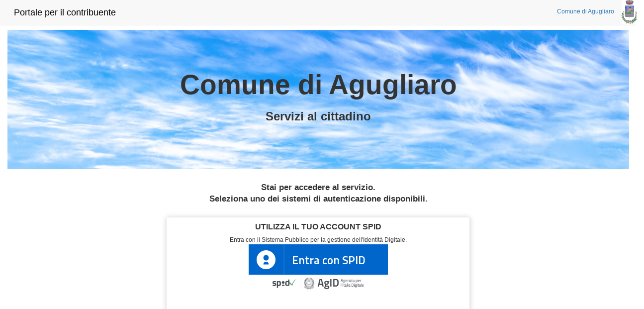

--- FILE ---
content_type: text/html; charset=UTF-8
request_url: https://appweb.ciwsrl.it/web.agugliaro/login
body_size: 6566
content:
<!DOCTYPE html>
<html lang="it">

<head>
  <title>Portale per il contribuente - Home
</title>

  <link rel="icon" type="image/x-icon" href="https://d266cmy6f3fg9r.cloudfront.net/ciwcvd2/loghi/nuovo_logo_2022/favicon.ico">

  <meta charset="utf-8">
  <meta name="robots" content="noindex">

  <meta name="viewport" content="width=device-width, initial-scale=1">

  <link media="all" type="text/css" rel="stylesheet" href="https://d266cmy6f3fg9r.cloudfront.net/ciwcvd2/bootstrap/css/bootstrap.min.css">

  <link media="all" type="text/css" rel="stylesheet" href="https://d266cmy6f3fg9r.cloudfront.net/ciwcvd2/font-awesome/css/font-awesome.min.css">

  <link media="all" type="text/css" rel="stylesheet" href="https://d266cmy6f3fg9r.cloudfront.net/ciwcvd2/css/navbar.css">

  <link media="all" type="text/css" rel="stylesheet" href="https://d266cmy6f3fg9r.cloudfront.net/ciwcvd2/css/jquery-ui.css">


  <style>
    /* Large desktops and laptops */
    @media (min-width: 1200px) {
      body {
        font-size: 12px;
      }

      .panel-title {
        font-size: 14px;
      }

      .btn {
        font-size: 12px;
      }
    }

    /* Landscape tablets and medium desktops */
    @media (min-width: 992px) and (max-width: 1199px) {}

    /* Portrait tablets and small desktops */
    @media (min-width: 768px) and (max-width: 991px) {}

    /* Landscape phones and portrait tablets */
    @media (max-width: 767px) {}

    /* Portrait phones and smaller */
    @media (max-width: 480px) {}
  </style>

  <style>
  .masthead {
    background: linear-gradient(90deg, rgba(255, 255, 255, 0.1) 0%, rgba(255, 255, 255, 0.1) 100%), url("https://d266cmy6f3fg9r.cloudfront.net/loghi/000000/images/sfondo_portale_contribuente_ciw.jpg");
  }
</style>

<style>
  body,
  html {
    width: 100%;
    height: 100%;
  }

  h1,
  h2,
  h3,
  h4,
  h5,
  h6 {
    font-weight: 700;
  }

  .masthead {
    min-height: 28rem;
    position: relative;
    display: table;
    width: 100%;
    height: auto;
    padding-top: 8rem;
    padding-bottom: 8rem;
    background-position: center center;
    background-repeat: no-repeat;
    background-size: cover;
  }

  .masthead h1 {
    font-size: 4rem;
    margin: 0;
    padding: 0;
  }

  @media (min-width: 992px) {
    .masthead {
      height: 10vh;
    }

    .masthead h1 {
      font-size: 5.5rem;
    }
  }

  .section-title {
    position: relative
  }

  .section-title p {
    font-size: 16px;
    margin-bottom: 5px;
    font-weight: 400;
  }

  .section-title h4 {
    font-weight: 600;
    position: relative;
    padding-bottom: 20px;
    display: inline-block
  }

  .section-title h4:before {
    position: absolute;
    content: "";
    width: 80px;
    height: 2px;
    background-color: #d8d8d8;
    bottom: 0;
    left: 50%;
    margin-left: -40px;
  }

  .section-title h4:after {
    position: absolute;
    content: "";
    width: 50px;
    height: 2px;
    background-color: #3D6AA2;
    left: 0;
    bottom: 0;
    left: 50%;
    margin-left: -25px;
  }

  .pt-100 {
    padding-top: 25px;
  }

  .pb-100 {
    padding-bottom: 25px;
  }

  .mb-100 {
    margin-bottom: 25px;
  }

  .row-no-gutter {
    margin-right: 0;
    margin-left: 0;
  }

  .row-no-gutter [class*="col-"] {
    padding-right: 0;
    padding-left: 0;
  }

  .card {
    background: #fff;
    position: relative;
    -webkit-box-shadow: 0px 1px 10px 0px rgba(207, 207, 207, 1);
    -moz-box-shadow: 0px 1px 10px 0px rgba(207, 207, 207, 1);
    box-shadow: 0px 1px 10px 0px rgba(207, 207, 207, 1);
    -webkit-transition: all 0.5s ease;
    -moz-transition: all 0.5s ease;
    -ms-transition: all 0.5s ease;
    -o-transition: all 0.5s ease;
    transition: all 0.5s ease;
  }

  .city-selected {
    position: relative;
    overflow: hidden;
    height: 150px;
    background: #3D6AA2;
  }

  article {
    position: relative;
    z-index: 2;
    color: #fff;
    padding: 20px;
    display: -ms-flexbox;
    display: -webkit-flex;
    display: flex;
    -webkit-flex-direction: row;
    -ms-flex-direction: row;
    flex-direction: row;
    -webkit-flex-wrap: wrap;
    -ms-flex-wrap: wrap;
    flex-wrap: wrap;
    -webkit-justify-content: space-between;
    -ms-flex-pack: justify;
    justify-content: space-between;
    -webkit-align-content: flex-start;
    -ms-flex-line-pack: start;
    align-content: flex-start;
    -webkit-align-items: flex-start;
    -ms-flex-align: start;
    align-items: flex-start;
  }

  .info .city,
  .night {
    font-size: 24px;
    font-weight: 200;
    position: relative;
    -webkit-order: 0;
    -ms-flex-order: 0;
    order: 0;
    -webkit-flex: 0 1 auto;
    -ms-flex: 0 1 auto;
    flex: 0 1 auto;
    -webkit-align-self: auto;
    -ms-flex-item-align: auto;
    align-self: auto;
  }

  .info .city:after {
    width: 15px;
    height: 2px;
    background: #fff;
    position: relative;
    display: inline-block;
    vertical-align: middle;
    margin-left: 10px;
  }

  .city span {
    color: #fff;
    font-size: 13px;
    font-weight: bold;
    text-transform: lowercase;
    text-align: left;
  }

  .night {
    font-size: 15px;
    text-transform: uppercase;
  }

  .icon {
    width: 84px;
    height: 84px;
    -webkit-order: 0;
    -ms-flex-order: 0;
    order: 0;
    -webkit-flex: 0 0 auto;
    -ms-flex: 0 0 auto;
    flex: 0 0 auto;
    -webkit-align-self: center;
    -ms-flex-item-align: center;
    align-self: center;
    overflow: visible;
  }

  .temp {
    font-size: 73px;
    display: block;
    position: relative;
    font-weight: bold;
  }

  svg {
    color: #fff;
    fill: currentColor;
  }

  .wind svg {
    width: 18px;
    height: 18px;
    margin-top: 20px;
    margin-right: 10px;
    vertical-align: bottom;
  }

  .wind span {
    font-size: 13px;
    text-transform: uppercase;
  }

  .city-selected:hover figure {
    opacity: 0.4;
  }

  figure {
    width: 100%;
    height: 100%;
    position: absolute;
    left: 0;
    top: 0;
    background-position: center;
    background-size: cover;
    opacity: 0.1;
    z-index: 1;
    -webkit-transition: all 0.5s ease;
    -moz-transition: all 0.5s ease;
    -ms-transition: all 0.5s ease;
    -o-transition: all 0.5s ease;
    transition: all 0.5s ease;
  }

  .days .row [class*="col-"] .day {
    border-right-width: 1px;
    border-right-style: solid;
    border-right-color: #eaeaea;
  }

  .days .row [class*="col-"]:nth-child(3n) .day {
    border: 0;
  }

  .days .row [class*="col-"]:nth-child(2n) .day,
  .days .row [class*="col-"]:nth-child(2n+1) .day,
  .days .row [class*="col-"]:nth-child(2n+2) .day {
    border-top-width: 1px;
    border-top-style: solid;
    border-top-color: #eaeaea;
  }

  .days .row [class*="col-"] {
    -webkit-transition: all 0.5s ease;
    -moz-transition: all 0.5s ease;
    -ms-transition: all 0.5s ease;
    -o-transition: all 0.5s ease;
    transition: all 0.5s ease;
  }


  .day {
    padding: 0px 0px;
    text-align: center;
    height: 285px;
  }

  .day h1 {
    font-size: 16px;
    text-transform: uppercase;
    margin-top: 10px;
  }

  .accordion-section .panel-default>.panel-heading {
    border: 0;
    background: #f4f4f4;
  }

  .accordion-section .panel-default .panel-title a {
    display: block;
  }

  .accordion-section .panel-default .panel-title a:after {
    font-family: 'FontAwesome';
    font-style: normal;
    font-size: 3rem;
    content: "\f106";
    color: #1f7de2;
    float: right;
    margin-top: -12px;
  }

  .accordion-section .panel-default .panel-title a.collapsed:after {
    content: "\f107";
  }

  .accordion-section .panel-default .panel-body {
    font-size: 1.2rem;
  }
</style>
  <link media="all" type="text/css" rel="stylesheet" href="https://d266cmy6f3fg9r.cloudfront.net/ciwcvd2/css/ciwbase.css">

  <script src="https://d266cmy6f3fg9r.cloudfront.net/ciwcvd2/js/jquery-1.10.2.min.js"></script>

  <script src="https://d266cmy6f3fg9r.cloudfront.net/ciwcvd2/bootstrap/js/bootstrap.min.js"></script>

  <script src="https://d266cmy6f3fg9r.cloudfront.net/ciwcvd2/jquery-panelslider/jquery.panelslider.js"></script>

  <script src="https://d266cmy6f3fg9r.cloudfront.net/ciwcvd2/bootbox/bootbox.min.js"></script>

  
  <!--[if lt IE 9]>
    <script src="https://d266cmy6f3fg9r.cloudfront.net/ciwcvd2/js/html5shiv.min.js"></script>

    <script src="https://d266cmy6f3fg9r.cloudfront.net/ciwcvd2/js/respond.min.js"></script>

    <script src="https://d266cmy6f3fg9r.cloudfront.net/ciwcvd2/js/json2.min.js"></script>

    <![endif]-->

</head>

<body>

  <div class="container">

    <nav class="navbar navbar-default navbar-fixed-top ciwnavbar">
  <div class="navbar-header">
    <button class="navbar-toggle" type="button" data-toggle="collapse" data-target=".js-navbar-collapse">
      <span class="sr-only">Toggle navigation</span>
      <span class="icon-bar"></span>
      <span class="icon-bar"></span>
      <span class="icon-bar"></span>
    </button>
    <a class="navbar-brand" href="https://appweb.ciwsrl.it/web.agugliaro/home" style="color: black;">Portale per il contribuente</a>
  </div>
  <div class="collapse navbar-collapse js-navbar-collapse">
    <ul class="nav navbar-top-links navbar-right">
      <li class="dropdown" style="vertical-align: middle;">
                <img src="https://d266cmy6f3fg9r.cloudfront.net/loghi/024001/logo_ciwcvd2.png" alt="Logo Comune">
              </li>
    </ul>
    <ul class="nav navbar-top-links navbar-right" style="margin-top: 0.4%">
      <li>
        <span style="position: relative;display: block; padding: 10px 15px; color: #337ab7; text-decoration: none;">
          Comune di Agugliaro
        </span>
      </li>
    </ul>
  </div>
</nav>

    <!-- Script JS -->
    <script>
  function checkPopupBlocker(url) {
    var newWin = window.open(url);
    if (!newWin || newWin.closed || typeof newWin.closed == 'undefined') {
      bootbox.setLocale('it');
      var msg = "<span style='color: red; font-weight: bold;'>Attenzione!</span> Risulta abilitato il blocco dei popup.<br />";
      msg += "Per favore aggiungi questo sito alla lista delle eccezioni del tuo browser.";
      bootbox.alert(msg);
    }
  }

  $(document).ready(function () {

    //Il padding-top del body cambia a seconda dell'altezza della navbar
    var height_navbar = $(".navbar").height();
    $('body').css('padding-top', height_navbar + 10);

  });
</script>
    <div id="divciwcontent">
      <script type="text/javascript" src="https://s3.eu-west-1.amazonaws.com/ciw.cdn/spid/spid-sp-access-button.min.js"></script>
<link type="text/css" rel="stylesheet" href="https://s3.eu-west-1.amazonaws.com/ciw.cdn/spid/css/spid-sp-access-button.min.css" />
<!-- Header -->
<header class="masthead d-flex">
  <div class="container text-center my-auto">
    <h1 class="mb-1">Comune di Agugliaro</h1>
    <br />
    <span class="mb-5" style="font-weight: 700; font-size: 200%;">
      Servizi al cittadino
    </span>
  </div>
  <div class="overlay"></div>
</header>

<!-- Section descrizione -->
<section class="services pt-100 pb-50" id="services">
  <div class="container">
    <div class="row">
      <div class="col-xl-6 mx-auto text-center">
        <div class="section-title mb-100">
          <span style="font-weight: 600; font-size: 140%;">
            Stai per accedere al servizio.
            <br />
            Seleziona uno dei sistemi di autenticazione disponibili.
          </span>
        </div>
      </div>
    </div>
</section> <!-- ./ Section descrizione -->

<!-- Metodi autenticazione -->
<div class="row">
  <!-- SPID -->
  <div class="col-md-6 col-lg-6 col-sm-6 col-xs-12" style="margin-bottom: 30px; display: none;" id="div_spid">
    <div class="card">
      <div class="days">
        <div class="row row-no-gutter">
          <div class="col-md-12 col-lg-12 col-sm-12 col-xs-12">
            <div class="day">
              <h1>Utilizza il tuo account SPID</h1>
              Entra con il Sistema Pubblico per la gestione dell'Identit&agrave; Digitale.<br />
              <!-- AGID - SPID IDP BUTTON LARGE "ENTRA CON SPID" * begin * -->
              <a href="#" class="italia-it-button italia-it-button-size-l button-spid" spid-idp-button="#spid-idp-button-large-get" aria-haspopup="true" aria-expanded="false">
                <span class="italia-it-button-icon"><img src="https://s3.eu-west-1.amazonaws.com/ciw.cdn/spid/img/spid-ico-circle-bb.svg" onerror="this.src='https://s3.eu-west-1.amazonaws.com/ciw.cdn/spid/img/spid-ico-circle-bb.png'; this.onerror=null;" alt="Autenticazione SPID" /></span>
                <span class="italia-it-button-text">Entra con SPID</span>
              </a>
              <div id="spid-idp-button-large-get" class="spid-idp-button spid-idp-button-tip spid-idp-button-relative">
                <ul id="spid-idp-list-large-root-get" class="spid-idp-button-menu" aria-labelledby="spid-idp">
                  <li class="spid-idp-button-link" data-idp="arubaid">
                    <a href="loginspid?idp=idp_5"><span class="spid-sr-only">Aruba ID</span><img style="padding:5px;height:40px;" src="https://s3.eu-west-1.amazonaws.com/ciw.cdn/spid/img/spid-idp-arubaid.svg" onerror="this.src='https://s3.eu-west-1.amazonaws.com/ciw.cdn/spid/img/spid-idp-arubaid.png'; this.onerror=null;" alt="Aruba ID" /></a>
                  </li>
                  <li class="spid-idp-button-link" data-idp="infocertid">
                    <a href="loginspid?idp=idp_1"><span class="spid-sr-only">Infocert ID</span><img style="padding:5px;height:40px;" src="https://s3.eu-west-1.amazonaws.com/ciw.cdn/spid/img/spid-idp-infocertid.svg" onerror="this.src='https://s3.eu-west-1.amazonaws.com/ciw.cdn/spid/img/spid-idp-infocertid.png'; this.onerror=null;" alt="Infocert ID" /></a>
                  </li>
                  <li class="spid-idp-button-link" data-idp="intesaid">
                    <a href="loginspid?idp=idp_8"><span class="spid-sr-only">Intesa ID</span><img style="padding:5px;height:40px;" src="https://s3.eu-west-1.amazonaws.com/ciw.cdn/spid/img/spid-idp-intesaid.svg" onerror="this.src='https://s3.eu-west-1.amazonaws.com/ciw.cdn/spid/img/spid-idp-intesaid.png'; this.onerror=null;" alt="Intesa ID" /></a>
                  </li>
                  <li class="spid-idp-button-link" data-idp="lepidaid">
                    <a href="loginspid?idp=idp_9"><span class="spid-sr-only">Lepida ID</span><img style="padding:5px;height:40px;" src="https://s3.eu-west-1.amazonaws.com/ciw.cdn/spid/img/spid-idp-lepidaid.svg" onerror="this.src='https://s3.eu-west-1.amazonaws.com/ciw.cdn/spid/img/spid-idp-lepidaid.png'; this.onerror=null;" alt="Lepida ID" /></a>
                  </li>
                  <li class="spid-idp-button-link" data-idp="namirialid">
                    <a href="loginspid?idp=idp_6"><span class="spid-sr-only">Namirial ID</span><img style="padding:5px;height:40px;" src="https://s3.eu-west-1.amazonaws.com/ciw.cdn/spid/img/spid-idp-namirialid.svg" onerror="this.src='https://s3.eu-west-1.amazonaws.com/ciw.cdn/spid/img/spid-idp-namirialid.png'; this.onerror=null;" alt="Namirial ID" /></a>
                  </li>
                  <li class="spid-idp-button-link" data-idp="posteid">
                    <a href="loginspid?idp=idp_2"><span class="spid-sr-only">Poste ID</span><img style="padding:5px;height:40px;" src="https://s3.eu-west-1.amazonaws.com/ciw.cdn/spid/img/spid-idp-posteid.svg" onerror="this.src='https://s3.eu-west-1.amazonaws.com/ciw.cdn/spid/img/spid-idp-posteid.png'; this.onerror=null;" alt="Poste ID" /></a>
                  </li>
                  <li class="spid-idp-button-link" data-idp="sielteid">
                    <a href="loginspid?idp=idp_4"><span class="spid-sr-only">Sielte ID</span><img style="padding:5px;height:40px;" src="https://s3.eu-west-1.amazonaws.com/ciw.cdn/spid/img/spid-idp-sielteid.svg" onerror="this.src='https://s3.eu-west-1.amazonaws.com/ciw.cdn/spid/img/spid-idp-sielteid.png'; this.onerror=null;" alt="Sielte ID" /></a>
                  </li>
                  <li class="spid-idp-button-link" data-idp="spiditalia">
                    <a href="loginspid?idp=idp_7"><span class="spid-sr-only">SPIDItalia Register.it</span><img style="padding:5px;height:40px;" src="https://s3.eu-west-1.amazonaws.com/ciw.cdn/spid/img/spid-idp-spiditalia.svg" onerror="this.src='https://s3.eu-west-1.amazonaws.com/ciw.cdn/spid/img/spid-idp-spiditalia.png'; this.onerror=null;" alt="SpidItalia" /></a>
                  </li>
                  <li class="spid-idp-button-link" data-idp="timid">
                    <a href="loginspid?idp=idp_3"><span class="spid-sr-only">Tim ID</span><img style="padding:5px;height:40px;" src="https://s3.eu-west-1.amazonaws.com/ciw.cdn/spid/img/spid-idp-timid.svg" onerror="this.src='https://s3.eu-west-1.amazonaws.com/ciw.cdn/spid/img/spid-idp-timid.png'; this.onerror=null;" alt="Tim ID" /></a>
                  </li>
                  <li class="spid-idp-support-link" data-spidlink="info">
                    <a href="https://www.spid.gov.it">Maggiori informazioni</a>
                  </li>
                  <li class="spid-idp-support-link" data-spidlink="rich">
                    <a href="https://www.spid.gov.it/richiedi-spid">Non hai SPID?</a>
                  </li>
                  <li class="spid-idp-support-link" data-spidlink="help">
                    <a href="https://www.spid.gov.it/serve-aiuto">Serve aiuto?</a>
                  </li>
                </ul>
              </div>
              <!-- AGID - SPID IDP BUTTON LARGE "ENTRA CON SPID" * end * --><br />
              <img src="https://d266cmy6f3fg9r.cloudfront.net/spid/img/spid-agid-logo-lb.png" alt="Logo SPID AGID" style="width: 30%;">
            </div>
          </div>
        </div>
      </div>
    </div>
  </div>
  <!-- Codice fiscale e password -->
  <div class="col-md-6 col-lg-6 col-sm-6 col-xs-12 col-lg-offset-3 col-md-offset-3 col-sm-offset-3" style="margin-bottom: 30px; display: none;" id="div_credenziali_cfpiva">
    <div class="card">
      <div class="days">
        <div class="row row-no-gutter">
          <div class="col-md-12 col-lg-12 col-sm-12 col-xs-12">
            <div class="day">

              <div class="col-lg-12 col-md-12 col-sm-12 col-xs-12 text-center" style="margin-bottom: 2%;">
                <h1>Utilizza codice fiscale e password</h1>
                Entra con le credenziali comunali.<br />
              </div>
              <div class="col-lg-12 col-md-12 col-sm-12 col-xs-12 text-center" style="padding-left: 2%; padding-right: 2%;">
                <form class="form-horizontal" method="POST" action="https://appweb.ciwsrl.it/web.agugliaro/login">
                  <input type="hidden" name="_token" value="iEL7ouq3yEkY24m8nsjqIuSSSMyAsZDCbp9pZL2p">
                  <label for="CodFiscalePartitaIVA" class="col-md-4 control-label">Codice fiscale&nbsp;&nbsp;&nbsp;</label>
                  <div class="col-md-6" style="margin-bottom: 1%;">
                    <input id="CodFiscalePartitaIVA" type="text" class="form-control" name="CodFiscalePartitaIVA" value="" autocomplete="" required>
                                      </div>
                  <label for="password" class="col-md-4 control-label">Password&nbsp;&nbsp;&nbsp;</label>
                  <div class="col-md-6">
                    <input id="password" type="password" class="form-control" name="password" autocomplete="" required>
                                      </div>
                  <div class="form-group">
                    <div class="col-lg-4 col-lg-offset-4 col-md-5 col-md-offset-4 col-sm-6 col-sm-offset-3" style="margin-top: 1%;">
                      <button type="submit" class="btn" id="btnaccedi">
                        ACCEDI
                      </button>
                    </div>
                  </div>
                </form>
              </div>
              <div class="col-lg-12 col-md-12 col-sm-12 col-xs-12 text-center">
                <a class="link" title="Recupera password" href="password_dimenticata">Hai dimenticato la password?</a>
                <span id=span_spazio_credenziali_cfpiva_registrazione><br /></span>
                <a class="link" style="cursor: pointer;" title="Registrati" id="nocredenziali">
                  Non sei in possesso delle credenziali (username e/o password)?</a>
              </div>

            </div>
          </div>
        </div>
      </div>
    </div>
  </div>
  <!-- MyID -->
  <div class="col-md-6 col-lg-6 col-sm-6 col-xs-12" style="margin-bottom: 30px;" id="div_Myid">
    <div class="card">
      <div class="days">
        <div class="row row-no-gutter">
          <div class="col-md-12 col-lg-12 col-sm-12 col-xs-12">
            <div class="day">
              <h1>Utilizza il tuo account MyID</h1>
              Entra con le tue credenziali tramite il Sistema di Identificazione della Regione Veneto.<br />
              <button class="btn btn-primary btn-lg btn-icon" id="btn_myid">
                <span class="rounded-icon"><img src="https://s3.eu-west-1.amazonaws.com/ciw.cdn/myid/img/icon-myid.png" /></span>
                <span class="btn-myid-text">Entra con MyID</span>
              </button>
            </div>
          </div>
        </div>
      </div>
    </div>
  </div> <!-- ./ Metodi autenticazione -->

  <!-- Box per i messaggi -->
  <div class="row">
    <div id="boxmsglogin" class="col-lg-12 col-md-12 col-sm-12 col-xs-12" style="display: none;">
      <span id="textmsglogin"></span>
    </div>
  </div>



  <!-- FAQ -->
  <div id="div_faq_spid" style="display: none;">
    <section class="services pt-100 pb-50" id="faqs">
      <div class="container">
        <div class="row">
          <div class="col-xl-6 mx-auto text-center">
            <div class="section-title mb-100">
            </div>
          </div>
        </div>
    </section>
    <section class="accordion-section clearfix mt-3" aria-label="Question Accordions">
      <div class="container">
        <h2>Domande frequenti</h2>
        <div class="panel-group" id="accordion" role="tablist" aria-multiselectable="true">
          <div class="panel panel-default">
            <div class="panel-heading p-3 mb-3" role="tab" id="heading0">
              <span class="panel-title">
                <a class="collapsed" role="button" title="" data-toggle="collapse" data-parent="#accordion" href="#collapse0" aria-expanded="true" aria-controls="collapse0">
                  Che cos'&egrave; SPID?
                </a>
              </span>
            </div>
            <div id="collapse0" class="panel-collapse collapse" role="tabpanel" aria-labelledby="heading0">
              <div class="panel-body px-3 mb-4">
                Con il Sistema Pubblico d'Identit&agrave; Digitale - SPID puoi accedere ai servizi online della pubblica amministrazione e dei privati aderenti,
                con una coppia di credenziali (username e password) personali.<br />
                Semplice e sicuro, puoi usare SPID da qualsiasi dispositivo: computer, tablet e smartphone, ogni volta che, su un sito o un'app di servizi,
                trovi il pulsante "Entra con SPID".<br />
                Scegli come attivarlo, gratuitamente o a pagamento, sul sito di uno dei gestori di identit&agrave; abilitati.
                Una volta ottenuto, l'utilizzo di SPID &egrave; gratuito per il cittadino.
              </div>
            </div>
          </div>

          <div class="panel panel-default">
            <div class="panel-heading p-3 mb-3" role="tab" id="heading1">
              <span class="panel-title">
                <a class="collapsed" role="button" title="" data-toggle="collapse" data-parent="#accordion" href="#collapse1" aria-expanded="true" aria-controls="collapse1">
                  Come richiedere ed attivare SPID?
                </a>
              </span>
            </div>
            <div id="collapse1" class="panel-collapse collapse" role="tabpanel" aria-labelledby="heading1">
              <div class="panel-body px-3 mb-4">
                SPID permette di accedere ai servizi online della Pubblica Amministrazione e dei privati aderenti in maniera semplice, sicura e veloce.<br />
                Tutti i cittadini maggiorenni ed in possesso di un documento di riconoscimento italiano valido e di una tessera sanitaria
                o del tesserino del codice fiscale possono richiedere SPID.<br />
                <a class="link" title="Come richiedere SPID" href="https://www.spid.gov.it/cos-e-spid/come-attivare-spid/" target="_blank">Come richiedere ed attivare SPID &raquo;</a>
              </div>
            </div>
          </div>

          <div class="panel panel-default">
            <div class="panel-heading p-3 mb-3" role="tab" id="heading2">
              <span class="panel-title">
                <a class="collapsed" role="button" title="" data-toggle="collapse" data-parent="#accordion" href="#collapse2" aria-expanded="true" aria-controls="collapse2">
                  Riferimenti normativi
                </a>
              </span>
            </div>
            <div id="collapse2" class="panel-collapse collapse" role="tabpanel" aria-labelledby="heading2">
              <div class="panel-body px-3 mb-4">
                Decreto legge 16 luglio 2020 numero 76, art.24 comma 44.<br />
                Ai fini dell'attuazione dell'articolo 64, comma 3-bis, secondo periodo, del decreto legislativo 7 marzo 2005, n. 82,
                come modificato dal comma 1, lettera e), numero 6) dal 28 febbraio 2021.
              </div>
            </div>
          </div>
        </div>
    </section>


    <!-- TRASPARENZA TARI -->
    
    <script>
      $(document).ready(function() {
        //recupero l'eventuale messaggio da mostrare nella pagina
        $.ajax({
          method: "GET",
          url: "https://appweb.ciwsrl.it/web.agugliaro/getMsgPersonalizzato",
          data: {
            tipologia: 'messaggigenerali',
            posizione: 0
          }
        }).done(function(msg) {
          if (msg != '') {
            $("#textmsglogin").html(msg);
            $("#boxmsglogin").fadeIn();
            $("#boxmsglogin").fadeIn("slow");
            $("#boxmsglogin").fadeIn(3000);
          }
        }).fail(function(jqXHR, textStatus) {
          if (jqXHR.status == 422 || jqXHR.status == 401) { //non loggato (token scaduto)
            document.location.href = "https://appweb.ciwsrl.it/web.agugliaro/login";
            return;
          }
        });

        //Click non sei in possesso delle credenziali
        $("#nocredenziali").click(function() {
          var str_ok = '<div style="float:left; display:block;"><span class="glyphicon glyphicon-user" style="font-size: 350%;"></span></div>';
          str_ok += '<div style="float:left; display:block; margin-left: 6%; font-size: 150%;">';
          str_ok += 'Sei un privato oppure un\'azienda?</a>';
          str_ok += '<select class="form-control" id="tipologia" style="margin-top:5px;" name="tipologia"><option value="PF">Privato</option><option value="PNF">Azienda</option></select>';
          str_ok += '</div>';
          str_ok += '<div style="clear:both;"></div>';
          bootbox.alert(str_ok, function() {
            var tipologia = $("#tipologia").val();
            window.location.href = "registrazione?tipologia=" + tipologia + '&homepage=1';
          });
        });

        //verifica configurazione SPID
        $.ajax({
          method: "POST",
          url: "https://appweb.ciwsrl.it/web.agugliaro/checkParametriSPID",
          data: {
            "_token": 'iEL7ouq3yEkY24m8nsjqIuSSSMyAsZDCbp9pZL2p'
          }
        }).done(function(msg) {
          var a_res = msg.split('|?|');
          if (a_res[0] == 1) { //SPID attivato
            $('#div_spid').css('display', 'block');
            $('#div_faq_spid').css('display', 'block');
            if (a_res[1] == 1) { //auth CFPIVA + pwd
              $('#div_credenziali_cfpiva').css('display', 'block');
            } else {
              $('#div_credenziali_cfpiva').css('display', 'none');
              $('#div_spid').addClass('col-lg-offset-3 col-md-offset-3 col-sm-offset-3');
            }
            $('#div_credenziali_cfpiva').removeClass('col-lg-offset-3 col-md-offset-3 col-sm-offset-3');
          } else {
                        $('#div_credenziali_cfpiva').css('display', 'block');
                      }
        }).fail(function(jqXHR, textStatus) {
          if (jqXHR.status == 422 || jqXHR.status == 401) { //non loggato (token scaduto)
            document.location.href = "https://appweb.ciwsrl.it/web.agugliaro/login";
            return;
          }
        });
      });
    </script>

    
    
    
        <script>
      $(document).ready(function() {
        $('#div_Myid').css('display', 'none');
      });
    </script>
    
    <script>
      $(document).ready(function() {
        var rootList = $("#spid-idp-list-large-root-get");
        var idpList = rootList.children(".spid-idp-button-link");
        var lnkList = rootList.children(".spid-idp-support-link");
        while (idpList.length) {
          rootList.append(idpList.splice(Math.floor(Math.random() * idpList.length), 1)[0]);
        }
        rootList.append(lnkList);
      });
    </script>

    
        </div>
  </div>

  <hr>

  <div class="container">
    <footer>
  <p class="pull-right"><a href="#">Torna su</a></p>
  <p>&copy; 2026 CIW</p>
  </footer>  </div>

  <script>
  function checkPopupBlocker(url) {
    var newWin = window.open(url);
    if (!newWin || newWin.closed || typeof newWin.closed == 'undefined') {
      bootbox.setLocale('it');
      var msg = "<span style='color: red; font-weight: bold;'>Attenzione!</span> Risulta abilitato il blocco dei popup.<br />";
      msg += "Per favore aggiungi questo sito alla lista delle eccezioni del tuo browser.";
      bootbox.alert(msg);
    }
  }
</script>
</body>

</html>

--- FILE ---
content_type: text/html; charset=UTF-8
request_url: https://appweb.ciwsrl.it/web.agugliaro/checkParametriSPID
body_size: 511
content:
1|?|0

--- FILE ---
content_type: text/css
request_url: https://d266cmy6f3fg9r.cloudfront.net/ciwcvd2/css/navbar.css
body_size: 1066
content:
.navbar-nav>li>.dropdown-menu {
  border-top-left-radius:4px;
  border-top-right-radius:4px;
}
.navbar-default .navbar-nav>li>a {
  width: 200px;
  font-weight:bold;
}
.mega-dropdown {
  position: static !important;
  width:100%;
}
.mega-dropdown-menu {
  padding: 20px 0px;
  width: 100%;
  box-shadow: none;
  -webkit-box-shadow: none;
}
.mega-dropdown-menu > li > ul {
  padding: 0;
  margin: 0;
}
.mega-dropdown-menu > li > ul > li {
  list-style: none;
}
.mega-dropdown-menu > li > ul > li > a {
  display: block;
  padding: 3px 20px;
  clear: both;
  font-weight: normal;
  line-height: 1.428571429;
  color: #999;
  white-space: normal;
}
.mega-dropdown-menu > li ul > li > a:hover,
.mega-dropdown-menu > li ul > li > a:focus {
  text-decoration: none;
  color: #444;
  background-color: #f5f5f5;
}
.mega-dropdown-menu .dropdown-header {
  color: #428bca;
  font-size: 18px;
  font-weight:bold;
}
.mega-dropdown-menu form {
  margin:3px 20px;
}
.mega-dropdown-menu .form-group {
  margin-bottom: 3px;
}
.ciwnavbar{
  padding-left: 1%;
  padding-right: 1%;
}



--- FILE ---
content_type: text/css
request_url: https://d266cmy6f3fg9r.cloudfront.net/ciwcvd2/css/ciwbase.css
body_size: 3019
content:
.container{
  width: 100%;
}

#boxlogin{
  margin-top: 1%;
  padding-left: 1%;
  padding-right: 2%;
}

#boxsupporto{
  margin-top: 1%;
  padding-left: 2%;
  padding-right: 1%;
}

#boxnews{
  margin-top: 1%;
  padding-left: 2%;
  padding-right: 2%;
}

.ciwjumbotron{
  padding-top: 0.1%;
  padding-bottom: 0.1%;
  padding-left: 0.1%;
  padding-right: 0.1%;
}

.ciwglyphicon13{
  font-size: 1.3em;
}

.ciwglyphicon14{
  font-size: 1.4em;
}

.ciwpointer{
  cursor: pointer;
}

.ciwtable1{
  border-color: #339DD7;
}

.ciwtabledivcenter{
  text-align: center;
}

.table>tbody>tr>td, .table>tbody>tr>th, .table>tfoot>tr>td, .table>tfoot>tr>th, .table>thead>tr>td, .table>thead>tr>th{
  padding: 4px;
}

.ciwtitle{
  font-weight: bold; 
  margin-bottom: 15px;
}

.ciwbreadcrumb{
  margin-bottom: 30px;
}

.glyphicon-disabled{
  color: grey;
  opacity: 0.5;
  cursor: not-allowed;
  /* IE 8 */
  -ms-filter: "progid:DXImageTransform.Microsoft.Alpha(Opacity=50)";
  /* This works in IE 8 & 9 too ... but also 5, 6, 7 */
  filter: alpha(opacity=50);
  /* Older than Firefox 0.9 (Netscape) */
  -moz-opacity:0.5;
  /* Safari 1.x (pre WebKit!) */
  -khtml-opacity: 0.5;
}

/* Datatables details */
td.details-control {
  background: url('http://d266cmy6f3fg9r.cloudfront.net/images/datatables/details_open.png') no-repeat center center;
  cursor: pointer;
}
tr.shown td.details-control {
  background: url('http://d266cmy6f3fg9r.cloudfront.net/images/datatables/details_close.png') no-repeat center center;
}

/* Autocomplete */
/* highlight results */
.ui-autocomplete span.hl_results {
  background-color: #EEFBF9;
}
/* loading - the AJAX indicator */
.ui-autocomplete-loading {
  background: white url('../images/loading.gif') right center no-repeat;
}
/* scroll results */
.ui-autocomplete {
  max-height: 250px;
  overflow-y: auto;
  overflow-x: hidden; /* prevent horizontal scrollbar */
  padding-right: 5px; /* add padding for vertical scrollbar */
}
.ui-autocomplete li {
  font-size: 16px;
}
/* IE 6 doesn't support max-height
* we use height instead, but this forces the menu to always be this tall
*/
* html .ui-autocomplete {
  height: 250px;
}

.ui-menu .ui-menu-item a:hover{
  background-color: #EEFBF9;
  color: black;
}

.ciwnobold{
  font-weight: normal;
}

.ciwpanel-heading-light{
  background-color: #EEF7FB;
}


/* Rettangoli */
.numberRectangle {
    display: inline-block;
    line-height: 0px;
    border-radius: 20%;
    border: 2px solid #339DD7;
    font-size: 10px;
    margin-left: 8px;
    margin-right: 8px;
}

.numberRectangle span {
    display: inline-block;
    padding-top: 35%;
    padding-bottom: 20%;
    margin-left: 8px;
    margin-right: 8px;
}

/* Icona Loading... */
#dvLoading {
    display:    none;
    position:   fixed;
    z-index:    1000;
    top:        0;
    left:       0;
    height:     100%;
    width:      100%;
    background: rgba(255, 255, 255, .8) 
      url('https://d266cmy6f3fg9r.cloudfront.net/images/various/loading.gif') 
      50% 50% 
      no-repeat;
}



--- FILE ---
content_type: image/svg+xml
request_url: https://s3.eu-west-1.amazonaws.com/ciw.cdn/spid/img/spid-idp-intesaid.svg
body_size: 2891
content:
<?xml version="1.0" encoding="utf-8"?>
<!-- Generator: Adobe Illustrator 19.0.0, SVG Export Plug-In . SVG Version: 6.00 Build 0)  -->
<svg version="1.1" id="Livello_1" xmlns="http://www.w3.org/2000/svg" xmlns:xlink="http://www.w3.org/1999/xlink" x="0px" y="0px"
	 viewBox="0 0 423.1 130.2" style="enable-background:new 0 0 423.1 130.2;" xml:space="preserve">
<style type="text/css">
	.st0{fill:#F47B3F;}
	.st1{fill:#FFFFFF;}
	.st2{fill:#137AB9;}
</style>
<circle class="st0" cx="358" cy="65.1" r="65.1"/>
<g>
	<path class="st1" d="M319.6,94.2V36.4h9.3v57.8H319.6z"/>
	<path class="st1" d="M379.7,92.4c-4.7,1.3-10,1.8-16.5,1.8h-18.5V36.4h21.7c5.4,0,10,0.4,14.1,1.4c13.4,3.2,22.3,11.9,22.3,26.6
		C402.7,79.1,393.6,88.5,379.7,92.4z M378,46c-3.7-1-7.8-1.2-12.8-1.2H354v41.1h9c5.7,0,10.4-0.5,14.5-1.7
		c9.6-2.8,15.5-9.1,15.5-19.8C393,53.6,386.8,48.3,378,46z"/>
</g>
<g>
	<path class="st2" d="M19.3,94.7c-6.2,0-10.3-2.9-10.3-9.4V59.8H0v-8h18.1v32c0,1.8,1.1,2.6,3.1,2.6c1,0,2.5-0.2,3.7-0.5l1.8,7.7
		C24.1,94.3,21.8,94.7,19.3,94.7z M13.4,44.5c-3.4,0-6.1-2.5-6.1-6s2.7-6,6.1-6c3.4,0,6.1,2.5,6.1,6S16.8,44.5,13.4,44.5z"/>
	<path class="st2" d="M83.2,94.7c-6.2,0-10.3-2.9-10.3-9.4V67c0-4.9-1.5-8.1-6.9-8.1c-8.2,0-15.3,9.3-17.9,19.6
		c-1.1,4.4-1.3,7.9-1.3,11.6v4.1h-9.1V59.8h-9.3v-8h18.4v12.9h0.2c4-8,10.9-14,20.4-14c9.3,0,14.6,5.1,14.6,14.9v18.2
		c0,1.8,1.1,2.6,3.1,2.6c1,0,2.5-0.2,3.7-0.5l1.8,7.7C88.1,94.3,85.8,94.7,83.2,94.7z"/>
	<path class="st2" d="M116.3,95.1c-6.8,0-13.3-3.2-13.3-12.6V59.8H91.6v-8H103V41.1h9.1v10.7h15.8v8h-15.8v20.9
		c0,4.8,2.5,6.1,5.9,6.1c3.2,0,6.3-1.2,9.2-2.8l3.4,7.2C126.7,93.3,122.3,95.1,116.3,95.1z"/>
	<path class="st2" d="M155.1,77c-3.2,0-6.7-0.1-9.7-0.4c0.4,6.7,6,10.2,14.2,10.2c5.8,0,9.8-1.2,14.5-3.2L177,91
		c-5.2,2.5-10.8,4.1-18.4,4.1c-14.1,0-23.2-8.3-23.2-21.3c0-14.5,10.3-23.2,24.5-23.2c9.6,0,18.1,4.1,18.1,12.9
		C178,72,170.1,77,155.1,77z M160,59c-7.3,0-12.8,3.2-14.2,9.6c2.9,0.4,6.1,0.4,8.9,0.4c10.9,0,13.8-3,13.8-5.7
		C168.4,60.5,165,59,160,59z"/>
	<path class="st2" d="M204.4,95.1c-7.4,0-14.4-1.8-19.4-4.7l3.7-7.5c4.1,2.3,9.2,3.9,15.4,3.9c4.9,0,9.9-1,9.9-5
		c0-0.8-0.3-1.5-0.7-2c-3.7-4.2-19.6-1.3-24.6-9.6c-1-1.6-1.6-3.7-1.6-6.2c0-8.9,7.5-13.3,17-13.3c6.3,0,12.5,1.4,18.9,4l-3.1,7.5
		c-5.9-2.2-10.2-3.2-15.4-3.2c-5.4,0-7.8,1.8-7.8,4.5c0,0.8,0.2,1.4,0.5,1.9c2.9,4.7,17.5,2.1,23.7,8.2c1.7,1.7,2.7,4,2.7,7.5
		C223.6,91.4,214.5,95.1,204.4,95.1z"/>
	<path class="st2" d="M275.9,94.7c-4.9,0-9.4-2-10.2-8.3c-0.1-0.7-0.2-1.5-0.2-2.4h-0.2c-3.6,6.9-9.9,11.1-18,11.1
		c-8.7,0-16.8-5.8-16.8-18.4c0-8.9,3.8-16.3,10.6-20.9c4.8-3.2,11.1-5.2,20.2-5.2c3.9,0,9.2,0.4,12.9,0.9v31.7c0,2,1.1,3.2,3.3,3.2
		c0.7,0,2.2-0.2,3.4-0.5l1.8,7.7C280.4,94.3,278.1,94.7,275.9,94.7z M265.2,59.2c-1.8-0.2-3.2-0.3-5.2-0.3c-5.6,0-10.2,1.4-13.5,3.9
		c-4,3.1-6.3,7.8-6.3,13.4c0,6.9,3.4,10.4,8.4,10.4c7.6,0,16.6-8.2,16.6-26.7V59.2z"/>
</g>
</svg>


--- FILE ---
content_type: image/svg+xml
request_url: https://s3.eu-west-1.amazonaws.com/ciw.cdn/spid/img/spid-idp-posteid.svg
body_size: 7177
content:
<?xml version="1.0" encoding="utf-8"?>
<!-- Generator: Adobe Illustrator 19.0.0, SVG Export Plug-In . SVG Version: 6.00 Build 0)  -->
<svg version="1.1" id="Layer_1" xmlns="http://www.w3.org/2000/svg" xmlns:xlink="http://www.w3.org/1999/xlink" x="0px" y="0px"
	 viewBox="0 0 485.8 133.5" style="enable-background:new 0 0 485.8 133.5;" xml:space="preserve">
<style type="text/css">
	.st0{fill:#0047BB;}
	.st1{fill:#FFFFFF;}
	.st2{fill:#EDDB00;}
</style>
<g id="Logo_PosteID_abilitato_SPID">
	<g>
		<path class="st0" d="M366,48.7h-2.7L345,22.3l-0.1,0v26.4h-2.7V17.9h2.7l18.3,26.3l0.1,0V17.9h2.7V48.7z"/>
		<path class="st0" d="M394.3,17.9v20.5c0,3.4-1.1,6-3.3,7.9c-2.2,1.9-5,2.9-8.4,2.9c-3.4,0-6.1-1-8.3-2.9c-2.1-1.9-3.2-4.6-3.2-7.9
			V17.9h2.7v20.5c0,2.7,0.8,4.8,2.5,6.3c1.6,1.6,3.8,2.3,6.3,2.3c2.6,0,4.8-0.8,6.5-2.3c1.7-1.6,2.5-3.7,2.5-6.3V17.9H394.3z"/>
		<path class="st0" d="M423,35.8c0,4-1.1,7.2-3.4,9.7c-2.3,2.5-5.4,3.7-9.2,3.7c-3.8,0-6.8-1.2-9.1-3.7c-2.3-2.5-3.4-5.7-3.4-9.7v-5
			c0-4,1.1-7.2,3.4-9.7c2.2-2.5,5.3-3.7,9.1-3.7c3.8,0,6.9,1.2,9.2,3.7c2.3,2.5,3.4,5.7,3.4,9.7V35.8z M420.4,30.7
			c0-3.3-0.9-6-2.7-8c-1.8-2-4.2-3.1-7.4-3.1c-3.1,0-5.5,1-7.2,3.1c-1.7,2-2.6,4.7-2.6,8v5.1c0,3.4,0.9,6.1,2.6,8.1
			c1.7,2,4.1,3,7.2,3c3.2,0,5.6-1,7.4-3c1.8-2,2.6-4.7,2.6-8.1V30.7z"/>
		<path class="st0" d="M435.8,43.3l0.6,2.2h0.1l0.6-2.2l9.7-25.4h2.9l-12,30.8h-2.5l-12-30.8h2.9L435.8,43.3z"/>
		<path class="st0" d="M475.2,35.8c0,4-1.1,7.2-3.4,9.7c-2.3,2.5-5.4,3.7-9.2,3.7c-3.8,0-6.8-1.2-9.1-3.7c-2.3-2.5-3.4-5.7-3.4-9.7
			v-5c0-4,1.1-7.2,3.4-9.7c2.2-2.5,5.3-3.7,9.1-3.7c3.8,0,6.9,1.2,9.2,3.7c2.3,2.5,3.4,5.7,3.4,9.7V35.8z M472.6,30.7
			c0-3.3-0.9-6-2.7-8c-1.8-2-4.2-3.1-7.4-3.1c-3.1,0-5.5,1-7.2,3.1c-1.7,2-2.6,4.7-2.6,8v5.1c0,3.4,0.9,6.1,2.6,8.1
			c1.7,2,4.1,3,7.2,3c3.2,0,5.6-1,7.4-3c1.8-2,2.6-4.7,2.6-8.1V30.7z"/>
	</g>
	<g>
		<path class="st0" d="M354.4,72.3h-5.1l-1,3.2h-4.2l5.6-16.4h2.1v0l0,0h2.1l5.6,16.4h-4.2L354.4,72.3z M350.2,69.4h3.3l-1.6-5.1
			h-0.1L350.2,69.4z"/>
		<path class="st0" d="M360.9,75.5V59.1h5.6c2.1,0,3.8,0.4,5,1.1c1.2,0.8,1.8,1.9,1.8,3.4c0,0.8-0.2,1.5-0.6,2.1
			c-0.4,0.6-1,1.1-1.8,1.4c1,0.2,1.8,0.6,2.3,1.3c0.5,0.7,0.7,1.4,0.7,2.3c0,1.6-0.6,2.8-1.7,3.6c-1.1,0.8-2.7,1.2-4.9,1.2H360.9z
			 M364.9,65.9h1.6c1,0,1.7-0.2,2.2-0.5c0.5-0.3,0.7-0.8,0.7-1.4c0-0.7-0.2-1.2-0.7-1.5c-0.5-0.3-1.2-0.5-2.1-0.5h-1.6V65.9z
			 M364.9,68.5v4.1h2.6c0.9,0,1.5-0.2,1.9-0.5c0.4-0.3,0.6-0.8,0.6-1.5c0-0.7-0.2-1.2-0.6-1.6c-0.4-0.4-1-0.6-1.9-0.6h-0.1H364.9z"
			/>
		<path class="st0" d="M380.6,75.5h-4V59.1h4V75.5z"/>
		<path class="st0" d="M387.6,72.6h7.4v2.9h-11.4V59.1h4V72.6z"/>
		<path class="st0" d="M401.3,75.5h-4V59.1h4V75.5z"/>
		<path class="st0" d="M416,62h-4.6v13.5h-4V62h-4.5v-2.9h13V62z"/>
		<path class="st0" d="M425.3,72.3h-5.1l-1,3.2H415l5.6-16.4h2.1v0l0,0h2.1l5.6,16.4h-4.2L425.3,72.3z M421.1,69.4h3.3l-1.6-5.1
			h-0.1L421.1,69.4z"/>
		<path class="st0" d="M442.7,62h-4.6v13.5h-4V62h-4.5v-2.9h13V62z"/>
		<path class="st0" d="M458.3,68.8c0,2-0.7,3.7-2,5c-1.3,1.3-3.1,2-5.3,2c-2.2,0-4-0.7-5.3-2c-1.4-1.3-2-3-2-5v-3c0-2,0.7-3.7,2-5
			c1.4-1.3,3.1-2,5.3-2c2.2,0,3.9,0.7,5.3,2c1.4,1.3,2,3,2,5V68.8z M454.3,65.8c0-1.2-0.3-2.1-0.9-2.9c-0.6-0.8-1.4-1.1-2.5-1.1
			c-1.1,0-1.9,0.4-2.5,1.1c-0.6,0.7-0.9,1.7-0.9,2.9v3c0,1.2,0.3,2.2,0.9,2.9c0.6,0.8,1.4,1.1,2.5,1.1c1,0,1.9-0.4,2.4-1.1
			c0.6-0.8,0.9-1.7,0.9-2.9V65.8z"/>
	</g>
	<g id="Logo_Spid_Ufficiale">
		<path id="XMLID_21_" class="st0" d="M369.6,93.6c-5.8-0.7-9.9-1.1-12.2-1.1c-2.3,0-3.8,0.2-4.5,0.6c-0.7,0.4-1,1-1,1.9
			c0,0.9,0.5,1.5,1.4,1.8c0.9,0.3,3.2,0.8,7,1.5c3.8,0.6,6.4,1.7,8,3.2c1.6,1.5,2.4,3.9,2.4,7.2c0,7.2-4.7,10.8-14.1,10.8
			c-3.1,0-6.8-0.4-11.2-1.2l-2.2-0.4l0.3-7.5c5.8,0.7,9.8,1.1,12.1,1.1c2.3,0,3.8-0.2,4.6-0.6c0.8-0.4,1.2-1.1,1.2-1.9
			c0-0.8-0.4-1.5-1.3-1.9c-0.9-0.4-3.1-0.9-6.7-1.5c-3.6-0.6-6.3-1.6-8.1-2.9c-1.8-1.4-2.7-3.8-2.7-7.4c0-3.5,1.3-6.2,3.8-8
			c2.5-1.8,5.8-2.7,9.7-2.7c2.8,0,6.5,0.4,11.3,1.3l2.3,0.4L369.6,93.6z"/>
		<path class="st0" d="M393,92.5c-1.7,0-3.5,0.3-5.3,1l-0.8,0.3v17.5c2.1,0.3,3.8,0.4,5.1,0.4c2.7,0,4.6-0.8,5.6-2.3
			c1-1.5,1.5-4.1,1.5-7.8C399.1,95.6,397.1,92.5,393,92.5 M377.5,132.8V85.3h9.3v1.8c3-1.7,5.7-2.6,8-2.6c4.7,0,8.2,1.4,10.4,4.1
			c2.2,2.7,3.4,7.3,3.4,13.8c0,6.5-1.2,11-3.7,13.5c-2.5,2.5-6.5,3.8-12.2,3.8c-1.5,0-3.2-0.1-5-0.4l-0.8-0.1v13.8H377.5z"/>
		<path class="st0" d="M462.5,110.7l1-0.2V92.9c-2.6-0.4-4.9-0.7-6.9-0.7c-3.8,0-5.7,3.2-5.7,9.6c0,3.5,0.4,6,1.3,7.4
			c0.8,1.5,2.2,2.2,4.2,2.2C458.3,111.5,460.4,111.2,462.5,110.7 M472.9,71.9v46.9h-9.3v-1.4c-3.3,1.5-6.1,2.2-8.5,2.2
			c-5.1,0-8.6-1.4-10.7-4.2c-2-2.8-3-7.3-3-13.4c0-6.1,1.2-10.5,3.6-13.3c2.4-2.8,6-4.2,10.9-4.2c1.5,0,3.6,0.2,6.2,0.7l1.3,0.3
			V71.9H472.9z"/>
		<path id="XMLID_16_" class="st0" d="M425,104.7c-2.9,0-5.3-0.9-7.1-2.8c-1.9-1.9-2.8-4.2-2.8-6.9c0-2.8,0.9-5.1,2.8-6.9
			c1.9-1.8,4.2-2.7,7.1-2.7c2.9,0,5.2,0.9,7.1,2.8c1.8,1.9,2.7,4.2,2.7,6.9c0,2.8-0.9,5-2.7,6.9C430.2,103.8,427.9,104.7,425,104.7"
			/>
		<path id="XMLID_15_" class="st0" d="M415.1,118.3c0-2.8,0.9-5.1,2.8-6.9c1.9-1.8,4.2-2.7,7.1-2.7c2.9,0,5.2,0.9,7.1,2.8
			c1.8,1.9,2.7,4.2,2.7,6.9"/>
	</g>
	<g id="Logo_PosteID_ufficiale">
		<rect id="XMLID_14_" class="st1" width="219.4" height="133.5"/>
		<rect id="XMLID_13_" x="199.9" class="st2" width="133.5" height="133.5"/>
		<g>
			<path class="st0" d="M24.5,85.9v-44h20.2c10.8,0,17.9,3.5,17.9,14.1s-7.1,14.1-17.9,14.1h-8v15.7H24.5z M42.9,61.6
				c4.8-0.2,6.8-2.4,6.8-5.6c0-3.2-2-5.4-6.8-5.6h-6.3v11.2H42.9z"/>
			<path class="st0" d="M98.6,70.6c0,11.3-8.2,16.2-17.8,16.2S63,81.9,63,70.6c0-11.3,8.2-16.2,17.8-16.2S98.6,59.3,98.6,70.6
				 M80.8,80.1c4.9,0,5.9-5.2,5.9-9.5c0-4.3-1-9.5-5.9-9.5c-4.9,0-5.9,5.2-5.9,9.5C74.8,74.9,75.9,80.1,80.8,80.1"/>
			<path id="XMLID_8_" class="st0" d="M118.8,64.7c0-1-0.2-2-0.7-2.6c-0.6-0.7-1.6-1.1-3.2-1.1c-1.7,0-2.7,1-2.7,2.7
				c0,2.3,4.7,2.1,11.9,4.4c3.7,1.2,6.2,3.4,6.2,8.4c0,8.1-7.6,10.2-14.6,10.2c-7.5,0-14.8-1.5-14.8-10.9h11c-0.2,0.9,0.1,2,0.8,2.7
				c0.7,0.8,1.6,1.4,2.7,1.4c2.3,0,3.9-0.9,3.9-2.8c0-5.4-18.1-2.2-18.1-13.3c0-7.6,8.1-9.6,14.1-9.6c7.3,0,14,1.9,14.4,10.4H118.8z
				"/>
			<path id="XMLID_7_" class="st0" d="M137.9,55.3v-4.6l11.6-4.4v9h6.7v7.3h-6.7v12.1c0,0.8-0.5,4.8,2.2,4.8c1.5,0,3.1,0,4.5-0.2
				v6.9c-2.6,0.5-4.5,0.6-6.2,0.6c-7.9,0-12.6-1.1-12-10.5V62.6h-6v-7.3H137.9z"/>
			<path class="st0" d="M169.6,72.9c-0.1,4,1,7.4,5.3,7.4c3.2,0,5.2-1.5,5.7-4.4h10.7c-0.4,4-2.9,6.8-5.8,8.5
				c-2.7,1.7-6.1,2.4-9.7,2.4c-12.2,0-17.1-5.2-17.1-17.3c0-9.7,7.3-15.2,16.5-15.2c12.4,0,16.4,7.1,16.4,18.5H169.6z M180.6,66.7
				c0-1.6-0.5-3.3-1.4-4.6c-0.9-1.3-2.3-2.1-4-2c-4,0.2-5,3.1-5.3,6.5H180.6z"/>
		</g>
		<polygon id="XMLID_4_" class="st0" points="0,133.5 199.9,133.5 199.9,122.1 11.4,122.1 11.4,11.4 199.9,11.4 199.9,0 0,0 		"/>
		<g>
			<path class="st0" d="M230.4,97.4V33.8h12.4v63.6H230.4z"/>
			<path class="st0" d="M297.4,91.4c-4.2,4.2-10.2,6.1-16.8,6.1h-23V33.8h23c6.6,0,12.6,1.9,16.8,6.1c7.1,7.1,6.4,15.9,6.4,25.5
				C303.8,74.9,304.5,84.2,297.4,91.4z M288.7,48.9c-2.1-2.6-5-3.9-9.3-3.9h-9.4v41.4h9.4c4.3,0,7.1-1.3,9.3-3.9
				c2.3-2.9,2.7-7.4,2.7-17.1S291,51.7,288.7,48.9z"/>
		</g>
	</g>
</g>
</svg>


--- FILE ---
content_type: image/svg+xml
request_url: https://s3.eu-west-1.amazonaws.com/ciw.cdn/spid/img/spid-idp-namirialid.svg
body_size: 3787
content:
<?xml version="1.0" encoding="utf-8"?>
<!-- Generator: Adobe Illustrator 19.0.0, SVG Export Plug-In . SVG Version: 6.00 Build 0)  -->
<svg version="1.1" id="Livello_1" xmlns="http://www.w3.org/2000/svg" xmlns:xlink="http://www.w3.org/1999/xlink" x="0px" y="0px"
	 viewBox="0 0 374.9 57.4" style="enable-background:new 0 0 374.9 57.4;" xml:space="preserve">
<style type="text/css">
	.st0{fill:#632D4F;}
</style>
<path class="st0" d="M35.1,28.7c0,3.7-3,6.8-6.8,6.8c-3.7,0-6.8-3-6.8-6.8c0-3.7,3-6.8,6.8-6.8C32.1,21.9,35.1,25,35.1,28.7"/>
<path d="M29.3,39.1v3.1c6.7-0.4,12.1-5.8,12.5-12.5h-3.1C38.3,34.6,34.3,38.6,29.3,39.1"/>
<path d="M18,28.7c0-5.7,4.7-10.4,10.4-10.4c5.4,0,9.9,4.1,10.3,9.4h3.1c-0.5-7-6.3-12.5-13.4-12.5c-7.4,0-13.5,6-13.5,13.5
	c0,7.1,5.5,13,12.5,13.4v-3.1C22.1,38.6,18,34.1,18,28.7"/>
<path d="M3.1,28.7c0-13.9,11.3-25.2,25.2-25.2c13.6,0,24.7,10.8,25.2,24.3h3.1C56.2,12.3,43.7,0,28.4,0C12.7,0,0,12.9,0,28.7
	c0,15.5,12.2,28.2,27.5,28.7v-3.5C13.9,53.5,3.1,42.3,3.1,28.7"/>
<path d="M29.3,53.9v3.5c15-0.5,27-12.7,27.4-27.8h-3.1C53.1,42.8,42.5,53.5,29.3,53.9"/>
<path d="M29.3,49v3.1c12.2-0.5,22-10.3,22.4-22.5h-3.1C48.2,40.1,39.8,48.5,29.3,49"/>
<path d="M8.1,28.7c0-11.2,9.1-20.3,20.3-20.3c10.9,0,19.8,8.6,20.3,19.3h3.1C51.2,15.3,41,5.3,28.4,5.3C15.5,5.3,5,15.8,5,28.7
	c0,12.6,10,22.9,22.5,23.3V49C16.7,48.5,8.1,39.6,8.1,28.7"/>
<path d="M13,28.7c0-8.5,6.9-15.3,15.3-15.3c8.1,0,14.8,6.4,15.3,14.4h3.1c-0.5-9.7-8.5-17.5-18.4-17.5C18.2,10.3,10,18.5,10,28.7
	c0,9.9,7.8,17.9,17.5,18.4V44C19.4,43.5,13,36.9,13,28.7"/>
<path d="M29.3,44v3.1c9.5-0.5,17-8,17.5-17.5h-3.1C43.2,37.3,37,43.6,29.3,44"/>
<g>
	<path class="st0" d="M333.1,6.2h22.1c14.6,0,19.7,10.8,19.7,21.8c0,13.4-7.1,21.9-22.4,21.9h-19.5V6.2z M346.6,38.7h5.3
		c8.4,0,9.6-6.8,9.6-10.9c0-2.8-0.9-10.4-10.6-10.4h-4.3V38.7z"/>
</g>
<polygon points="62.8,6.4 74.5,6.4 89.6,33.2 89.7,33.2 89.7,6.4 100.4,6.4 100.4,49.9 88.7,49.9 73.6,22.8 73.5,22.8 73.5,49.9 
	62.8,49.9 "/>
<path d="M105.2,28c0.2-4.1,2.1-6.8,4.9-8.5c2.8-1.6,6.5-2.2,10-2.2c7.5,0,14.7,1.6,14.7,10.6v13.8c0,2.7,0,5.6,1.2,8.1h-10.4
	c-0.4-1-0.5-1.9-0.6-3c-2.7,2.8-6.6,3.9-10.4,3.9c-6,0-10.8-3-10.8-9.6c0-10.3,11.2-9.5,18.4-11c1.8-0.4,2.7-1,2.7-2.9
	c0-2.4-2.9-3.3-5-3.3c-2.9,0-4.7,1.3-5.2,4H105.2z M118.6,44.4c4.9,0,6.6-2.8,6.3-9.3c-1.5,0.9-4.1,1.1-6.4,1.7
	c-2.3,0.5-4.3,1.5-4.3,4C114.3,43.4,116.3,44.4,118.6,44.4"/>
<path d="M139.7,18.3h10v4.3h0.1c1.9-3.2,5.2-5.2,9.1-5.2c4,0,7.5,1.3,9.2,5.1c2.5-3.3,5.6-5.1,9.9-5.1c10,0,11.1,7.6,11.1,13.6v18.9
	h-10.3V31.3c0-3.4-1.6-5.4-4.3-5.4c-4.4,0-4.9,3.4-4.9,8.5v15.5h-10.4v-18c0-3.7-1.1-6-3.9-6c-3.7,0-5.3,2.1-5.3,8.6v15.4h-10.4
	V18.3z"/>
<path d="M204.8,14.3h-10.4V6.4h10.4V14.3z M194.5,18.3h10.4v31.6h-10.4V18.3z"/>
<path d="M210.5,18.3h10v5.5h0.1c1.5-4,5.1-6.2,9.5-6.2c0.8,0,1.6,0.1,2.4,0.2v9.4c-1.3-0.4-2.6-0.6-4-0.6c-5.1,0-7.8,3.5-7.8,7.5
	v15.6h-10.4V18.3z"/>
<path d="M244.8,14.3h-10.4V6.4h10.4V14.3z M234.4,18.3h10.4v31.6h-10.4V18.3z"/>
<path d="M249.7,28c0.2-4.1,2.1-6.8,4.9-8.5c2.8-1.6,6.5-2.2,10-2.2c7.5,0,14.7,1.6,14.7,10.6v13.8c0,2.7,0,5.6,1.2,8.1h-10.4
	c-0.4-1-0.5-1.9-0.6-3c-2.7,2.8-6.6,3.9-10.4,3.9c-6,0-10.8-3-10.8-9.6c0-10.3,11.2-9.5,18.4-11c1.8-0.4,2.7-1,2.7-2.9
	c0-2.4-2.9-3.3-5-3.3c-2.9,0-4.7,1.3-5.2,4H249.7z M263.1,44.4c4.9,0,6.6-2.8,6.3-9.3c-1.5,0.9-4.1,1.1-6.4,1.7
	c-2.3,0.5-4.3,1.5-4.3,4C258.7,43.4,260.7,44.4,263.1,44.4"/>
<rect x="284.6" y="6.4" width="10.4" height="43.5"/>
<path class="st0" d="M314,30.1c-3.5,0-6.4-1.2-8.7-3.6c-2.3-2.4-3.4-5.3-3.4-8.8c0-3.5,1.1-6.5,3.4-8.8c2.3-2.3,5.2-3.5,8.7-3.5
	c3.5,0,6.4,1.2,8.6,3.6c2.2,2.4,3.3,5.3,3.3,8.8c0,3.5-1.1,6.4-3.3,8.8C320.4,28.9,317.5,30.1,314,30.1"/>
<path class="st0" d="M300.1,49.9c0-4.1,1.3-7.5,3.9-10.2c2.6-2.7,6-4,10-4c4,0,7.4,1.4,9.9,4.1c2.6,2.7,3.8,6.1,3.8,10.1"/>
</svg>
